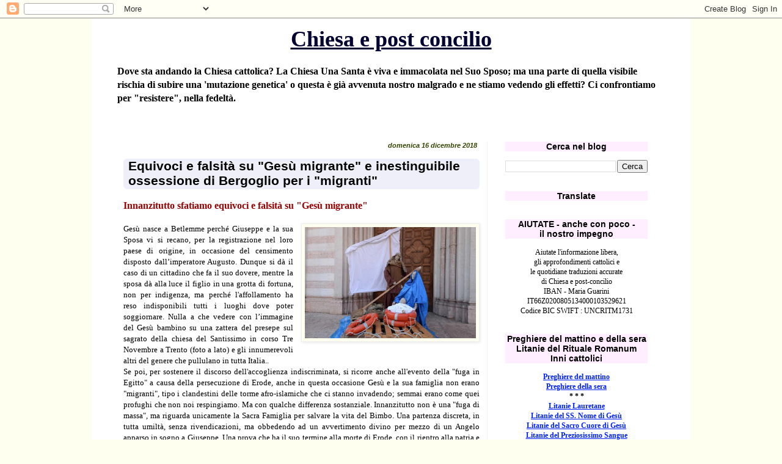

--- FILE ---
content_type: text/html; charset=UTF-8
request_url: https://chiesaepostconcilio.blogspot.com/b/stats?m=0&style=BLACK_TRANSPARENT&timeRange=ALL_TIME&token=APq4FmCg3BPdMO-9P_nPT5-cqeEBsby3eBUD96zOVxaHNyVBLTFFKIqgaUjkwKyx9qYtUWAl8fTGMDNKwt-RQcLCszOjHfzquA
body_size: -13
content:
{"total":25398574,"sparklineOptions":{"backgroundColor":{"fillOpacity":0.1,"fill":"#000000"},"series":[{"areaOpacity":0.3,"color":"#202020"}]},"sparklineData":[[0,30],[1,26],[2,24],[3,35],[4,27],[5,23],[6,25],[7,24],[8,25],[9,36],[10,36],[11,35],[12,30],[13,28],[14,35],[15,28],[16,74],[17,86],[18,94],[19,61],[20,50],[21,100],[22,31],[23,29],[24,26],[25,56],[26,27],[27,50],[28,45],[29,15]],"nextTickMs":12587}